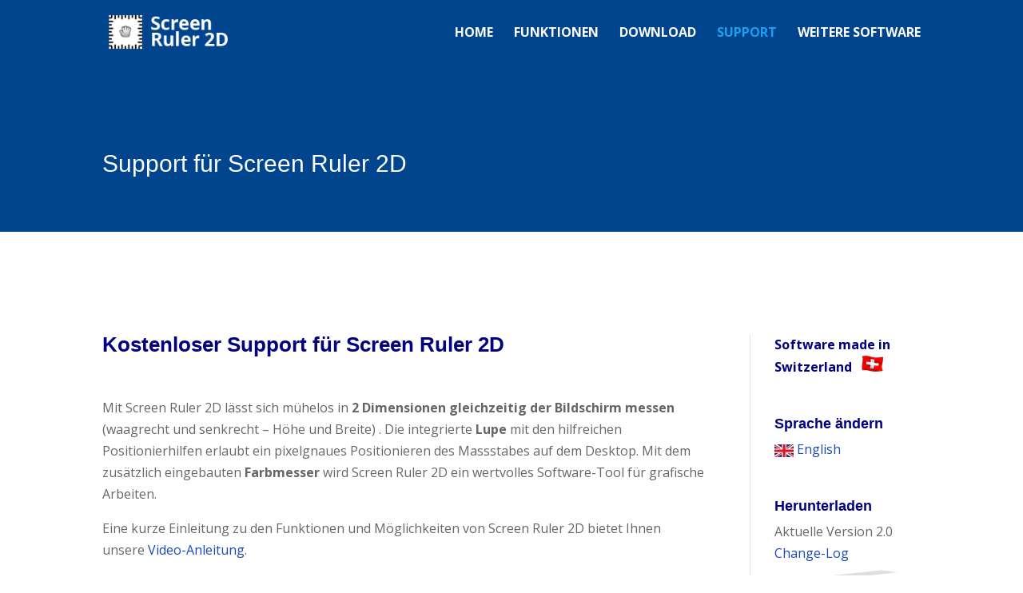

--- FILE ---
content_type: text/plain
request_url: https://www.google-analytics.com/j/collect?v=1&_v=j102&aip=1&a=1790093907&t=pageview&_s=1&dl=https%3A%2F%2Fwww.infonautics-software.ch%2Fbildschirmlineal%2Fsupport%2F&ul=en-us%40posix&dt=Mit%20Screen%20Ruler%202D%20pixelgenau%20den%20Bildschirm%20messen&sr=1280x720&vp=1280x720&_u=YEBAAAABAAAAAC~&jid=1798506538&gjid=1672132548&cid=1602582749.1769912131&tid=UA-4468163-9&_gid=485162753.1769912131&_r=1&_slc=1&gtm=45He61r1n71T8MBJTza200&gcd=13l3l3l3l1l1&dma=0&tag_exp=103116026~103200004~104527907~104528501~104684208~104684211~115616985~115938466~115938468~116185181~116185182~116988316~117041588&z=1138007021
body_size: -454
content:
2,cG-1JEBZHK643